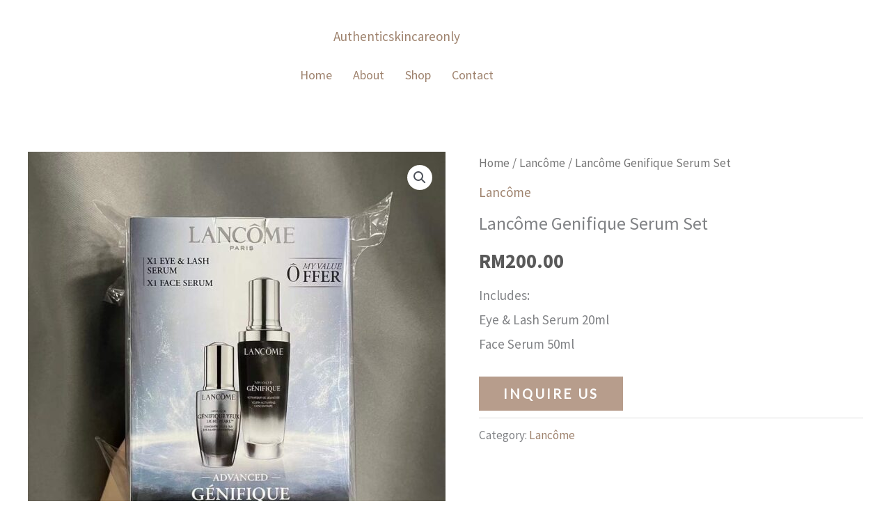

--- FILE ---
content_type: text/css
request_url: https://authenticskincareonly.com/wp-content/uploads/elementor/css/post-1231.css?ver=1768620665
body_size: 396
content:
.elementor-1231 .elementor-element.elementor-element-4974750:not(.elementor-motion-effects-element-type-background), .elementor-1231 .elementor-element.elementor-element-4974750 > .elementor-motion-effects-container > .elementor-motion-effects-layer{background-color:#868383F0;}.elementor-1231 .elementor-element.elementor-element-4974750{transition:background 0.3s, border 0.3s, border-radius 0.3s, box-shadow 0.3s;}.elementor-1231 .elementor-element.elementor-element-4974750 > .elementor-background-overlay{transition:background 0.3s, border-radius 0.3s, opacity 0.3s;}.elementor-1231 .elementor-element.elementor-element-ccaf80b > .elementor-element-populated{padding:60px 0px 60px 0px;}.elementor-1231 .elementor-element.elementor-element-5883d9b{transition:background 0.3s, border 0.3s, border-radius 0.3s, box-shadow 0.3s;}.elementor-1231 .elementor-element.elementor-element-5883d9b > .elementor-background-overlay{transition:background 0.3s, border-radius 0.3s, opacity 0.3s;}.elementor-1231 .elementor-element.elementor-element-5e87379 .elementor-element-populated a{color:#FFFFFF;}.elementor-1231 .elementor-element.elementor-element-5e87379 .elementor-element-populated a:hover{color:#B09781;}.elementor-1231 .elementor-element.elementor-element-e224483 .elementor-heading-title{font-family:"coco-gothic", Sans-serif;color:#FFFFFF;}.elementor-1231 .elementor-element.elementor-element-c2d15d3 > .elementor-widget-container{margin:0px 0px 0px 0px;padding:0px 0px 0px 0px;}.elementor-1231 .elementor-element.elementor-element-c2d15d3{color:#FFFFFF;}.elementor-1231 .elementor-element.elementor-element-040819b .elementor-element-populated a{color:#FFFFFF;}.elementor-1231 .elementor-element.elementor-element-040819b .elementor-element-populated a:hover{color:#B09781;}.elementor-1231 .elementor-element.elementor-element-1e706b3 .elementor-heading-title{font-size:22px;text-transform:capitalize;color:#FFFFFF;}.elementor-1231 .elementor-element.elementor-element-4b57611 .elementor-icon-list-items:not(.elementor-inline-items) .elementor-icon-list-item:not(:last-child){padding-block-end:calc(0px/2);}.elementor-1231 .elementor-element.elementor-element-4b57611 .elementor-icon-list-items:not(.elementor-inline-items) .elementor-icon-list-item:not(:first-child){margin-block-start:calc(0px/2);}.elementor-1231 .elementor-element.elementor-element-4b57611 .elementor-icon-list-items.elementor-inline-items .elementor-icon-list-item{margin-inline:calc(0px/2);}.elementor-1231 .elementor-element.elementor-element-4b57611 .elementor-icon-list-items.elementor-inline-items{margin-inline:calc(-0px/2);}.elementor-1231 .elementor-element.elementor-element-4b57611 .elementor-icon-list-items.elementor-inline-items .elementor-icon-list-item:after{inset-inline-end:calc(-0px/2);}.elementor-1231 .elementor-element.elementor-element-4b57611 .elementor-icon-list-icon i{transition:color 0.3s;}.elementor-1231 .elementor-element.elementor-element-4b57611 .elementor-icon-list-icon svg{transition:fill 0.3s;}.elementor-1231 .elementor-element.elementor-element-4b57611{--e-icon-list-icon-size:14px;--icon-vertical-offset:0px;}.elementor-1231 .elementor-element.elementor-element-4b57611 .elementor-icon-list-icon{padding-inline-end:13px;}.elementor-1231 .elementor-element.elementor-element-4b57611 .elementor-icon-list-item > .elementor-icon-list-text, .elementor-1231 .elementor-element.elementor-element-4b57611 .elementor-icon-list-item > a{font-family:"Source Sans Pro", Sans-serif;font-size:20px;}.elementor-1231 .elementor-element.elementor-element-4b57611 .elementor-icon-list-text{transition:color 0.3s;}.elementor-1231 .elementor-element.elementor-element-8e25668:not(.elementor-motion-effects-element-type-background), .elementor-1231 .elementor-element.elementor-element-8e25668 > .elementor-motion-effects-container > .elementor-motion-effects-layer{background-color:#837E7EF0;}.elementor-1231 .elementor-element.elementor-element-8e25668{transition:background 0.3s, border 0.3s, border-radius 0.3s, box-shadow 0.3s;padding:5px 0px 5px 0px;}.elementor-1231 .elementor-element.elementor-element-8e25668 > .elementor-background-overlay{transition:background 0.3s, border-radius 0.3s, opacity 0.3s;}.elementor-1231 .elementor-element.elementor-element-416cf03 > .elementor-element-populated{padding:5px 0px 5px 0px;}.elementor-1231 .elementor-element.elementor-element-0a34d62 .hfe-copyright-wrapper{text-align:center;}.elementor-1231 .elementor-element.elementor-element-0a34d62 .hfe-copyright-wrapper a, .elementor-1231 .elementor-element.elementor-element-0a34d62 .hfe-copyright-wrapper{color:#FFFFFF;}.elementor-1231 .elementor-element.elementor-element-0a34d62 .hfe-copyright-wrapper, .elementor-1231 .elementor-element.elementor-element-0a34d62 .hfe-copyright-wrapper a{font-size:17px;}@media(max-width:767px){.elementor-1231 .elementor-element.elementor-element-1e706b3 > .elementor-widget-container{padding:20px 0px 0px 0px;}.elementor-1231 .elementor-element.elementor-element-4b57611{--e-icon-list-icon-size:15px;}}